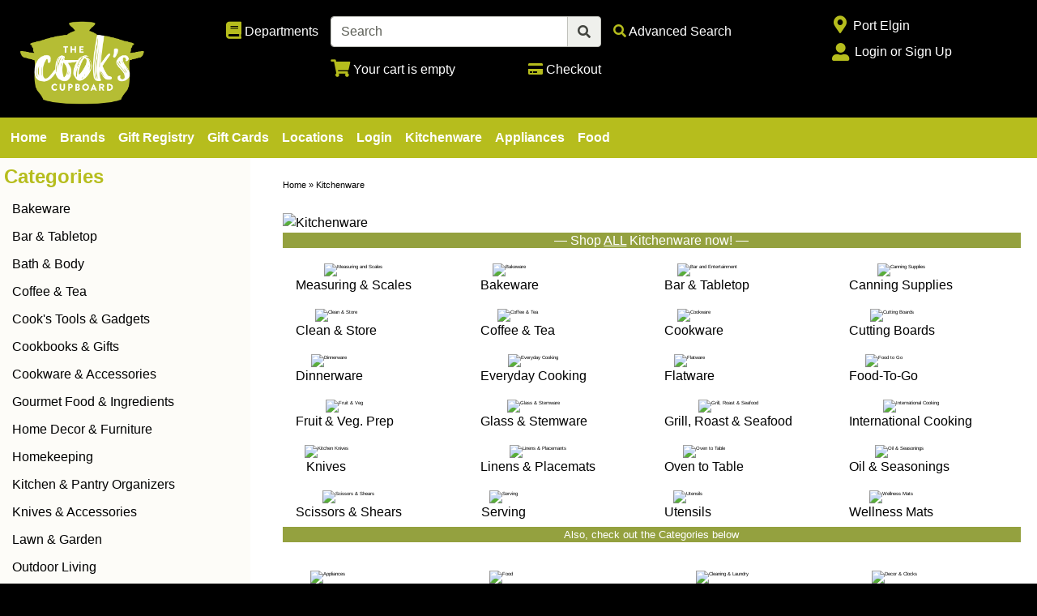

--- FILE ---
content_type: text/html; charset=iso-8859-1
request_url: https://www.cookscupboard.ca/pages/kitchenware.html
body_size: 45483
content:
<!DOCTYPE html>
<html lang="en">

<head>
    <meta http-equiv="X-UA-Compatible" content="IE=edge">
    <meta name="viewport" content="width=device-width, initial-scale=1, shrink-to-fit=no">
    <title>Cookware &amp; Kitchenware</title>
    <link id="app_styles" href="/inet/styles/_blueberry/bootstrap1695738455.min.css" rel="stylesheet"/>
    <link id="theme_styles" href="/inet/styles/_blueberry/_blueberry1695738455.min.css" rel="stylesheet"/>
    <link rel="stylesheet" href="https://use.fontawesome.com/releases/v5.1.0/css/all.css" integrity="sha384-lKuwvrZot6UHsBSfcMvOkWwlCMgc0TaWr+30HWe3a4ltaBwTZhyTEggF5tJv8tbt" crossorigin="anonymous"><script src="/inet/util/jquery-3.6.0.min.js"></script><!-- Included javascript functions -->
<script type="text/javascript">
<!--

window.name="sagro";
var sagro_base_url = "/inet";
var bootstrap_enabled = "1";
var registry_common_site_mode = "";
var inet_mobile = "";
var inet_mobile_device = "";
var user_logged_in = "";
var disable_ui = "";
//-->
</script><link rel="canonical" href="https://www.cookscupboard.ca/pages/kitchenware.html"><title>The Cook's Cupboard - Discover Your Inner Chef</title>

<!-- Provide list of keywords -->
<meta name = "keywords" content = "Kitchenware, Ingredients, Gourmet, Ontario, Canada, Appliances, Knives, Food, Cookware, Gadgets, Linens, Bakeware, Dinnerware, Flatware, Boutiques, Butcher Blocks, Pepper Mills, Chef tools, cooking supplies">

<!-- Provide description of the page -->
<meta name = "description" content = "Your local, Canadian source for Kitchenware, Gourmet Food, Unique Ingredients and so much more">

<style>
	h9 {font-size: 1.2vmax;}
</style>
<!-- Google tag (gtag.js) -->
<script async src="https://www.googletagmanager.com/gtag/js?id=G-GNBN6MCWBG"></script>
<script>
  window.dataLayer = window.dataLayer || [];
  function gtag(){dataLayer.push(arguments);}
  gtag('js', new Date());

  gtag('config', 'G-GNBN6MCWBG');
</script>

<link rel="icon" type="image/x-icon" href="https://www.mediafire.com/file/owij2ff8eek2rwe/FaviconPNG.png/file">


<!-- Meta Pixel Code -->
<script>
!function(f,b,e,v,n,t,s)
{if(f.fbq)return;n=f.fbq=function(){n.callMethod?
n.callMethod.apply(n,arguments):n.queue.push(arguments)};
if(!f._fbq)f._fbq=n;n.push=n;n.loaded=!0;n.version='2.0';
n.queue=[];t=b.createElement(e);t.async=!0;
t.src=v;s=b.getElementsByTagName(e)[0];
s.parentNode.insertBefore(t,s)}(window, document,'script',
'https://connect.facebook.net/en_US/fbevents.js');
fbq('init', '279763138467990');
fbq('track', 'PageView');
</script>
<noscript><img height="1" width="1" style="display:none"
src="https://www.facebook.com/tr?id=279763138467990&ev=PageView&noscript=1"
/></noscript>
<!-- End Meta Pixel Code -->

<!-- Mailchimp Pop Up -->
<script id="mcjs">!function(c,h,i,m,p){m=c.createElement(h),p=c.getElementsByTagName(h)[0],m.async=1,m.src=i,p.parentNode.insertBefore(m,p)}(document,"script","https://chimpstatic.com/mcjs-connected/js/users/3708dd125590a96e4aa2bea60/e9f56f34ce3fec8e826a23869.js");</script>
<!-- End Mailchimp Pop Up -->

<!-- Google tag (gtag.js) -->

<script async src=https://www.googletagmanager.com/gtag/js?id=AW-938415981>

</script>

<script>

  window.dataLayer = window.dataLayer || [];

  function gtag(){dataLayer.push(arguments);}

  gtag('js', new Date());

 

  gtag('config', 'AW-938415981');

</script><!-- Global site tag (gtag.js) - Google Analytics -->
<script async src="https://www.googletagmanager.com/gtag/js?id=350913502"></script>
<script>
  window.dataLayer = window.dataLayer || [];
  function gtag(){dataLayer.push(arguments);}
  gtag('js', new Date());
  gtag('config', '350913502');
  
  
</script>
    <script id="theme_scripts" src="/inet/styles/_blueberry/js/_blueberry1687208120162.min.js"></script>
    
</head>

<body >
<div class="style_blueberry_container">
    <div class="style_blueberry_header d-print-none">
        <a href="javascript:void(0)" class="style_blueberry_session_flyout_close" onclick="closeFlyout()" style="display:none;"><i class="fas fa-times fa-lg" title="Close" aria-hidden="true"></i><span class="sr-only">Close Site Menu</span></a>
        <a href="javascript:void(0)" class="style_blueberry_hamburger_flyout_close d-md-none" onclick="closeFlyout();" style="display:none;"><i class="fas fa-times fa-lg" title="Close" aria-hidden="true"></i><span class="sr-only">Close Navigation</span></a>
        <div class="row mr-0 style_blueberry_header_row">
            <div class="col-6 col-md-2 style_blueberry_align_center">
                <a class="style_blueberry_customer_logo" href="/"><img class="img-fluid" src="/inet/styles/_blueberry/images/customer_logo.png" alt="The Cook's Cupboard"></a>
            </div>
            <div class="col-6 col-md-10 style_blueberry_mobile_header_icons">
                <div class="row style_blueberry_mobile_float_right">
                    <div class="col-md-11 col-lg-9 col-6 col">
                        <div class="form-group row d-none d-md-flex" >
                            <div class="col-md-3 col-lg-3 style_blueberry_align_center pl-md-0">
                                <a href="/inet/storefront/store.php" class="float-md-right" aria-label="Shop Departments" title="Shop Departments">
                                    <i class="fas fa-book fa-lg style_blueberry_header_icon" data-toggle="tooltip" aria-hidden="true"></i>
                                    <span class="d-none d-md-inline">Departments</span>
                                </a>
                            </div>
                            <div class="col-md-5 col-lg-5 style_blueberry_search_form px-0">
                                <form name="search" method="GET" action="/inet/storefront/store.php" class="header_menu_search_form" role="search"><input type="hidden" name="mode" value="searchstore"><div class="input-group">
								  <input name="search[searchfor]" type="text" class="form-control" placeholder="Search">
								  <div class="input-group-append">
									<button class="btn input-group-text" type="submit"><span class="inet_icon fas fa-search"></span></button>
								  </div>
							</div></form>
                            </div>
                            <div class="col-md-4 col-lg-4 style_blueberry_align_center">
                                <a href="/inet/storefront/store.php?mode=advancedsearch" aria-label="Advanced Search" title="Advanced Search">
                                    <i class="inet_icon fas fa-search style_blueberry_header_icon" aria-hidden="true"></i>
                                    <span class="d-none d-md-inline">Advanced Search</span> </a>
                            </div>
                        </div>
                        <div class="row style_blueberry_cart_status">
                            <div class="col-md-3 col-lg-3 d-none d-md-inline"></div>
                            <div class="col-6 col-lg-3 px-0 style_blueberry_cart_width">
                                <div class="style_blueberry_align_center icon-align-center"  >
                                    <a href="/inet/storefront/store.php?mode=viewcart"
                                       data-toggle="tooltip" title="View Shopping Cart" aria-label="View Shopping Cart">
                                        <i class="fas fa-shopping-cart fa-lg style_blueberry_header_icon" aria-hidden="true">
                                            <span id="inet_cart_count" class="badge cart_item_count badge-pill badge-info"></span>
                                        </i>
                                        <span class="d-none d-md-inline"><span id="inet_cart_message">Your cart is empty</span></span>
                                    </a>
                                </div>
                            </div>
                            <div class="col-md-2 col-lg-2 d-none d-md-inline px-0">
                                <div class="style_blueberry_align_center float-md-right"  >
                                    <a href="/inet/storefront/store.php?mode=checkout" aria-label="Checkout" title="Checkout">
                                        <i class="fas fa-credit-card style_blueberry_header_icon" aria-hidden="true"></i>
                                        <span class="d-none d-md-inline">Checkout</span></a>
                                </div>
                            </div>
                        </div>
                    </div>
                    <div class="col-md-1 col-lg-3 col-6">
                            <div class="row d-none d-lg-flex pb-lg-2">
                                <div class="col-1 style_blueberry_align_center">
                                    <a href="javascript:void(0);"><i class="style_blueberry_header_icon blueberry_header_store_icon fas fa-map-marker-alt fa-lg fa-fw" aria-hidden="true" title="Site Menu"></i><span class="sr-only">Open Site Menu</span></a>
                                </div>
                                <div class="col pr-0 text-truncate">
                                    <span class="sr-only">Current Store</span>
                                    Port Elgin
                                </div>
                            </div>
                            <div class="row style_blueberry_user_info">
                                <div class="col col-md-6 d-lg-none px-0">
                                    <a href="javascript:void(0);" class="style_blueberry_language_selection_mobile font-weight-bold" style="display:none;">en</a>
                                </div>
                                <div class="col-6 col-lg-1 style_blueberry_align_center-md pl-4 pl-md-3 pr-md-0 pr-lg-3">
                                    <a href="javascript:void(0);"><i class="fas fa-user-alt fa-lg fa-fw style_blueberry_header_icon blueberry_header_account_icon float-right float-lg-left" aria-hidden="true" title="Site Menu"></i><span class="sr-only">Site Menu</span></a>
                                </div>
                                <div class="col d-none d-lg-inline pr-0 text-truncate">
                                    <div class="bootstrap_shipto_name"></div>
                                    <a class="bootstrap_user_info"></a>
                                    <div >
                                        <a href="/inet/start.php">Login or Sign Up</a><br/>
                                    </div>
                                </div>
                            </div>
                            <div class="row  pt-lg-2" style="display:none;">
                                <div class="col-1 d-none d-lg-inline">
                                    <i class="fas fa-globe-americas fa-lg fa-fw style_blueberry_header_icon" aria-hidden="true" title="Language"></i>
                                </div>
                                <div class="col d-none d-lg-inline">
                                    <span class="sr-only">Select Language</span>
                                    
                                </div>
                            </div>
                    </div>
                </div>
            </div>
        </div>
    </div>
    <div id="top_menu_custom_links d-none d-md-block d-print-none">
        <nav class="navbar navbar-light navbar-expand-md style_blueberry_top_menu d-none d-md-block d-print-none" id="style_blueberry_top_menu">
            <div class="style_blueberry_menu menu" id="custom_links">

    <div id="backto_main_menu_custom_links" class="style_blueberry_offcanvas_backto_main_menu" onclick="backto_main_menu('custom_links')" style="display: none;">
        <i class="fas fa-caret-left" aria-hidden="true"></i> Back to Main Menu
    </div>
    
        <div class="style_blueberry_title_bar" onclick="toggle_menu_content('custom_links')" id="title_bar_custom_links"> <!--visible only for side menu - hide for top menu nav and footer menu -->
            <span class="style_blueberry_menu_title">Menu</span>
            <div class="float-right style_blueberry_triangle_icon style_blueberry_triagle_right d-md-none" id="triangle_icon_custom_links">
                <i class="fas fa-caret-right" id="custom_links_caret" aria-hidden="true"></i>
            </div>
        </div>

        <div class="style_blueberry_content" id="custom_links_style_blueberry_content">

            <ul class="navbar-nav style_blueberry_nav_custom_links" id="nav_custom_links">
                <li class="nav-item  first "><a class="nav-link" href="/pages/en.html" > Home </a></li><li class="nav-item "><a class="nav-link" href="/brands" > Brands </a></li><li class="nav-item "><a class="nav-link" href="/pages/registries.html" > Gift Registry </a></li><li class="nav-item "><a class="nav-link" href="/pages/giftcards.html" > Gift Cards </a></li><li class="nav-item "><a class="nav-link" href="https://www.cookscupboard.ca/pages/locations.html" > Locations </a></li><li class="nav-item "><a class="nav-link" href="/inet/start.php" > Login </a></li><li class="nav-item "><a class="nav-link" href="https://www.cookscupboard.ca/departments/cook-s-tools--amp--gadgets-%7C19.html" > Kitchenware </a></li><li class="nav-item "><a class="nav-link" href="https://www.cookscupboard.ca/departments/small-appliances-%7C25.html" > Appliances </a></li><li class="nav-item "><a class="nav-link" href="https://www.cookscupboard.ca/departments/gourmet-food--amp--ingredients-%7C58.html" > Food </a></li>
            </ul>
            <div class="nav-data" id="nav_data_custom_links"></div>

        </div>

</div>
        </nav>
    </div>
    <div class="row d-md-none style_blueberry_mobile_top_menu d-print-none">
        <div class="col-auto style_blueberry_hamburger">
            <div id="style_blueberry_hamburger" class="style_blueberry_hamburger navbar navbar-light">
                <a href="javascript:void(0);" onclick="toggle_off_canvas_content('off_canvas_hamburger_flyout','style_blueberry_off_canvas_display')" class="style_blueberry_hamburger_icon"><i class="fas fa-bars fa-lg" aria-hidden="true" title="Site Navigation"></i><span class="sr-only">Site Navigation</span></a>
            </div>
        </div>
        <div class="col-8 mr-auto">
            <form name="search" method="GET" action="/inet/storefront/store.php" class="header_menu_search_form" role="search"><input type="hidden" name="mode" value="searchstore"><div class="input-group">
								  <input name="search[searchfor]" type="text" class="form-control" placeholder="Search">
								  <div class="input-group-append">
									<button class="btn input-group-text" type="submit"><span class="inet_icon fas fa-search"></span></button>
								  </div>
							</div></form>
        </div>
    </div>
    <div class="style_blueberry_body">
        <div class="row mr-0">
            <div class="col-12 col-md-4 col-lg-3 style_blueberry_side_menu off_canvas_flyout_content d-print-none" id="off_canvas_hamburger_flyout">
                <div class="style_blueberry_offcanvas_main_menu">
                    <div id="style_blueberry_off_canvas_links">
                        <nav class="navbar navbar-light navbar-expand-md" id="">
                            <ul class="navbar-nav">
                                <li class="nav-item">
                                    <a href="/inet/storefront/store.php" class="nav-link">Shop Departments</a>
                                </li>
                                <li class="nav-item">
                                    <a href="/inet/storefront/store.php?mode=advancedsearch" class="nav-link">Advanced Search</a>
                                </li>
                            </ul>
                        </nav>
                        <nav class="navbar navbar-light navbar-expand-md" id="style_blueberry_offcanvas_custom_links">
                        </nav>
                    </div>
                    <div class="style_blueberry_side_nav">  
                        <span class="blueberry_refine_search_menuboxes d-none d-md-block"></span><div class="style_blueberry_menu menu" id="category_menubox">

    <div id="backto_main_menu_category_menubox" class="style_blueberry_offcanvas_backto_main_menu" onclick="backto_main_menu('category_menubox')" style="display: none;">
        <i class="fas fa-caret-left" aria-hidden="true"></i> Back to Main Menu
    </div>
    
        <div class="style_blueberry_title_bar" onclick="toggle_menu_content('category_menubox')" id="title_bar_category_menubox"> <!--visible only for side menu - hide for top menu nav and footer menu -->
            <span class="style_blueberry_menu_title">Categories</span>
            <div class="float-right style_blueberry_triangle_icon style_blueberry_triagle_right d-md-none" id="triangle_icon_category_menubox">
                <i class="fas fa-caret-right" id="category_menubox_caret" aria-hidden="true"></i>
            </div>
        </div>

        <div class="style_blueberry_content" id="category_menubox_style_blueberry_content">

            <ul class="navbar-nav style_blueberry_nav_category_menubox" id="nav_category_menubox">
                <li class="nav-item  first "><a class="nav-link" href="/departments/bakeware-|20.html" > Bakeware </a></li><li class="nav-item "><a class="nav-link" href="/departments/bar--amp--tabletop-|21.html" > Bar &amp; Tabletop </a></li><li class="nav-item "><a class="nav-link" href="/departments/bath--amp--body-|28.html" > Bath &amp; Body </a></li><li class="nav-item "><a class="nav-link" href="/departments/coffee--amp--tea-|22.html" > Coffee &amp; Tea </a></li><li class="nav-item "><a class="nav-link" href="/departments/cook-s-tools--amp--gadgets-|19.html" > Cook's Tools &amp; Gadgets </a></li><li class="nav-item "><a class="nav-link" href="/departments/cookbooks--amp--gifts-|26.html" > Cookbooks &amp; Gifts </a></li><li class="nav-item "><a class="nav-link" href="/departments/cookware--amp--accessories-|16.html" > Cookware &amp; Accessories </a></li><li class="nav-item "><a class="nav-link" href="/departments/gourmet-food--amp--ingredients-|58.html" > Gourmet Food &amp; Ingredients </a></li><li class="nav-item "><a class="nav-link" href="/departments/home-decor--amp--furniture-|27.html" > Home Decor &amp; Furniture </a></li><li class="nav-item "><a class="nav-link" href="/departments/homekeeping-|23.html" > Homekeeping </a></li><li class="nav-item "><a class="nav-link" href="/departments/kitchen--amp--pantry-organizers-|24.html" > Kitchen &amp; Pantry Organizers </a></li><li class="nav-item "><a class="nav-link" href="/departments/knives--amp--accessories-|17.html" > Knives &amp; Accessories </a></li><li class="nav-item "><a class="nav-link" href="/departments/lawn--amp--garden-|13.html" > Lawn &amp; Garden </a></li><li class="nav-item "><a class="nav-link" href="/departments/outdoor-living-|30.html" > Outdoor Living </a></li><li class="nav-item "><a class="nav-link" href="/departments/small-appliances-|25.html" > Small Appliances </a></li><li class="nav-item "><a class="nav-link" href="/departments/survival-food-|62.html" > Survival Food </a></li>
            </ul>
            <div class="nav-data" id="nav_data_category_menubox"></div>

        </div>

</div> 
                    </div>
                </div>
                <div class="style_blueberry_offcanvas_sub_menu"></div>
            </div>
            <div class="col-12 col-md-8 col-lg-9 style_blueberry_wrapper">
                <div class="breadcrumbs"></div>
                <!-- KITCHENWARE iNet5.0 Page -->
<!-- ======================== -->


	<style>.img-hover-zoom {
			  overflow: hidden; 
			}
			
		.img-hover-zoom img {
			  transition: transform .5s;
			}

		.img-hover-zoom:hover img {
			  transform: scale(1.07);
			}
	</style>



<!-- BREADCRUMB Trail -->
	<div style="text-align:lext;"><span style="font-size:10.5px;">
			<a href="/">Home</a> &raquo; Kitchenware	
		</span>
	</div><br /><!-- END of BREADCRUMB Trail -->

	<!-- HEADER Section -->
	<a href="/departments/cook--amp--kitchenware-%7C24.html"><img width="100%" height="auto" alt="Kitchenware" src="https://www.mediafire.com/file/n3orxyuyjiqkaoq/KITCH_Banner.jpg/file" /></a>
	<!-- END of HEADER Section -->

<!-- MAIN Body -->
		<!-- HEADER Section 
			<a href="/departments/cook--amp--kitchenware-%7C24.html"> <img width="340" height="170" style="float:left;border:0px solid #000;margin-right:10px" alt="Professional Gourmet Kitchenware" src="https://www.mediafire.com/convkey/ee64/3dvh850vhh0ng6q4g.jpg"></a>
	
		<h1>Professional Gourmet Kitchenware </h1>
		
		<hr> 
		<span style="FONT-SIZE:11.5px;LINE-HEIGHT:18px;font-family:verdana, geneva, sans-serif">
			<strong>Fulfords: <a style="color:#000000" href="/departments/cook--amp--kitchenware-%7C24.html">Kitchenware</a> - <a style="color:#000000" href="/pages/bathware.html">Bathware</a> - Hardware</strong> has one of the most complete selections of quality Kitchenware in Ontario.<br>
			<br>
			Whether you are a professional chef, an aspiring cook, or a bride to be ... you will find the widest selection at Fulford's. We carry the world's best lines of gourmet kitchen knives, cookware, small appliances, and kitchen gadgets.<br>
			<br>
		</span>
		-->
	<!-- END of HEADER Section -->
	

	<!-- Seperator Bar with Links -->
		<span style="font-size:11.5px;line-height:18px;font-family:verdana, geneva, sans-serif;">
			<div style="text-align:center;color:#94a13f;font-family:helvetica,sans-serif;font-size:small;background-color:#94a13f;"><h6><a style="color:#ffffff;" href="/departments/cook--amp--kitchenware-%7C24.html"> &mdash; Shop <span style="text-decoration:underline;">ALL</span> Kitchenware now! &mdash; </a>
				</h6></div></span>
	<!-- END of Seperator Bar with Links -->
		
	<!-- <div class="clear"></div>	-->

	<div style="text-align:center;font-size:6px;color:blue;"><div class="container" id="coverpage"><div class="row"><div class="col-xs-12 col-sm-6 col-md-6 col-lg-4 col-xl-3"><table style="margin-right:10px;"><tbody><tr><td><a href="/departments/accurate-cooking-aids-%7C20%7C4FJ.html">
						<span class="img-hover-zoom">	
							<img width="100%" style="vertical-align:middle;margin:10px 11px 1px 11px;" alt="Measuring and Scales" src="https://www.mediafire.com/file/oex5x5z2go2t8dw/accurate-cooking-aids.jpg/file" /><h6>Measuring &amp; Scales</h6></span>
						</a>
					</td></tr></tbody></table></div><div class="col-xs-12 col-sm-6 col-md-6 col-lg-4 col-xl-3"><table style="margin-right:10px;"><tbody><tr><td><a href="/departments/bakeware-%7C20.html">
						<span class="img-hover-zoom">	
							<img width="100%" style="vertical-align:middle;margin:10px 11px 1px 11px;" alt="Bakeware" src="https://www.mediafire.com/file/1qs9luajs042u9d/Bakeware.jpg/file" /><h6>Bakeware</h6></span>
						</a>
					</td></tr></tbody></table></div><div class="col-xs-12 col-sm-6 col-md-6 col-lg-4 col-xl-3"><table style="margin-right:10px;"><tbody><tr><td><a href="/departments/bar--amp--tabletop-%7C21.html">
						<span class="img-hover-zoom">	
							<img width="100%" style="vertical-align:middle;margin:10px 11px 1px 11px;" alt="Bar and Entertainment" src="https://www.mediafire.com/file/6otexchuq29jc2b/Bar-%2526-Ent.jpg/file" /><h6>Bar &amp; Tabletop</h6></span>
						</a>
					</td></tr></tbody></table></div><div class="col-xs-12 col-sm-6 col-md-6 col-lg-4 col-xl-3"><table style="margin-right:10px;"><tbody><tr><td><a href="/departments/canning-supplies-%7C19%7C6AO.html">
						<span class="img-hover-zoom">
							<img width="100%" style="vertical-align:middle;margin:10px 11px 1px 11px;" alt="Canning Supplies" src="https://www.mediafire.com/file/m3fxsxz4kbjphpf/Cannning.jpg/file" /><h6>Canning Supplies</h6></span>
						</a>
					</td></tr></tbody></table></div><div class="col-xs-12 col-sm-6 col-md-6 col-lg-4 col-xl-3"><table style="margin-right:10px;"><tbody><tr><td><a href="/departments/clean--amp--store-%7C24%7C6DI.html">
						<span class="img-hover-zoom">
							<img width="100%" style="vertical-align:middle;margin:10px 11px 1px 11px;" alt="Clean & Store" src="https://www.mediafire.com/file/1busmop4dx74rva/Clean-%2526-Store.jpg/file" /><h6>Clean &amp; Store</h6></span>
						</a>
					</td></tr></tbody></table></div><div class="col-xs-12 col-sm-6 col-md-6 col-lg-4 col-xl-3"><table style="margin-right:10px;"><tbody><tr><td><a href="/departments/coffee--amp--tea-%7C22.html">
						<span class="img-hover-zoom">
							<img width="100%" style="vertical-align:middle;margin:10px 11px 1px 11px;" alt="Coffee & Tea" src="https://www.mediafire.com/file/z9xg3xkxxytfnbx/Coffee-%2526-Tea.jpg/file" /><h6>Coffee &amp; Tea</h6></span>
						</a>
					</td></tr></tbody></table></div><div class="col-xs-12 col-sm-6 col-md-6 col-lg-4 col-xl-3"><table style="margin-right:10px;"><tbody><tr><td><a href="/pages/cookware.html">
						<span class="img-hover-zoom">
							<img width="100%" style="vertical-align:middle;margin:10px 11px 1px 11px;" alt="Cookware" src="https://www.mediafire.com/file/14qzv0gy2sma1uk/Cookware.jpg/file" /><h6>Cookware</h6></span>
						</a>
					</td></tr></tbody></table></div><div class="col-xs-12 col-sm-6 col-md-6 col-lg-4 col-xl-3"><table style="margin-right:10px;"><tbody><tr><td><a href="/departments/cutting-boards-%7C17%7C6AV.html">
						<span class="img-hover-zoom">
							<img width="100%" style="vertical-align:middle;margin:10px 11px 1px 11px;" alt="Cutting Boards" src="https://www.mediafire.com/file/5lsbbl7tdpuzohv/cutting-boards.jpg/file" /><h6>Cutting Boards</h6></span>
						</a>
					</td></tr></tbody></table></div><div class="col-xs-12 col-sm-6 col-md-6 col-lg-4 col-xl-3"><table style="margin-right:10px;"><tbody><tr><td><a href="/departments/dinnerware--dishes--%7C21%7C6CF.html">
						<span class="img-hover-zoom">
							<img width="100%" style="vertical-align:middle;margin:10px 11px 1px 11px;" alt="Dinnerware" src="https://www.mediafire.com/file/53m0z6s4gphbb10/Dinnerware.jpg/file" /><h6>Dinnerware</h6></span>
						</a>
					</td></tr></tbody></table></div><div class="col-xs-12 col-sm-6 col-md-6 col-lg-4 col-xl-3"><table style="margin-right:10px;"><tbody><tr><td><a href="/departments/everyday-cooking-%7C19%7C6BE.html">
						<span class="img-hover-zoom">
							<img width="100%" style="vertical-align:middle;margin:10px 11px 1px 11px;" alt="Everyday Cooking" src="https://www.mediafire.com/file/sqzsua4ugeo2a65/Everyday-cooking.jpg/file" /><h6>Everyday Cooking</h6></span>
						</a>
					</td></tr></tbody></table></div><div class="col-xs-12 col-sm-6 col-md-6 col-lg-4 col-xl-3"><table style="margin-right:10px;"><tbody><tr><td><a href="/departments/flatware--cutlery--%7C21%7C6CH.html">
						<span class="img-hover-zoom">	
							<img width="100%" style="vertical-align:middle;margin:10px 11px 1px 11px;" alt="Flatware" src="https://www.mediafire.com/file/9ygcro5lukwp7kn/Flatware.jpg/file" /><h6>Flatware</h6></span>
						</a>
					</td></tr></tbody></table></div><div class="col-xs-12 col-sm-6 col-md-6 col-lg-4 col-xl-3"><table style="margin-right:10px;"><tbody><tr><td><a href="/departments/food-storage-%7C24%7C6BU.html">
						<span class="img-hover-zoom">	
							<img width="100%" style="vertical-align:middle;margin:10px 11px 1px 11px;" alt="Food to Go" src="https://www.mediafire.com/file/3t6tceswck7wn9n/Food-to-Go.jpg/file" /><h6>Food-To-Go</h6></span>
						</a>
					</td></tr></tbody></table></div><div class="col-xs-12 col-sm-6 col-md-6 col-lg-4 col-xl-3"><table style="margin-right:10px;"><tbody><tr><td><a href="/departments/cook-s-tools--amp--gadgets-%7C19.html">
						<span class="img-hover-zoom">
							<img width="100%" style="vertical-align:middle;margin:10px 11px 1px 11px;" alt="Fruit & Veg" src="https://www.mediafire.com/file/5zuih468ct5cn02/Fruit-%2526-Veg-Prep.jpg/file" /><h6>Fruit &amp; Veg. Prep</h6></span>
						</a>
					</td></tr></tbody></table></div><div class="col-xs-12 col-sm-6 col-md-6 col-lg-4 col-xl-3"><table style="margin-right:10px;"><tbody><tr><td><a href="/departments/glass--amp--stemware-%7C21%7C6CM.html">
						<span class="img-hover-zoom">
							<img width="100%" style="vertical-align:middle;margin:10px 11px 1px 11px;" alt="Glass & Stemware" src="https://www.mediafire.com/file/pb0iy9ia4xesepn/Glass-%2526-Stemware.jpg/file" /><h6>Glass &amp; Stemware</h6></span>
						</a>
					</td></tr></tbody></table></div><div class="col-xs-12 col-sm-6 col-md-6 col-lg-4 col-xl-3"><table style="margin-right:10px;"><tbody><tr><td><a href="/departments/outdoor-living-%7C30.html">
						<span class="img-hover-zoom">
							<img width="100%" style="vertical-align:middle;margin:10px 11px 1px 11px;" alt="Grill, Roast & Seafood" src="https://www.mediafire.com/file/baxm2inb14drbek/Grill-Roast-Seafood.jpg/file" /><h6>Grill, Roast &amp; Seafood</h6></span>
						</a>
					</td></tr></tbody></table></div><div class="col-xs-12 col-sm-6 col-md-6 col-lg-4 col-xl-3"><table style="margin-right:10px;"><tbody><tr><td><a href="/departments/international-cooking-%7C19%7C6BK.html">
						<span class="img-hover-zoom">
							<img width="100%" style="vertical-align:middle;margin:10px 11px 1px 11px;" alt="International Cooking" src="https://www.mediafire.com/file/zzrfx19xhucezxj/Intnl-Cook.jpg/file" /><h6>International Cooking</h6></span>
						</a>
					</td></tr></tbody></table></div><div class="col-xs-12 col-sm-6 col-md-6 col-lg-4 col-xl-3"><table style="margin-right:10px;"><tbody><tr><td><a href="/pages/knives.html">
						<span class="img-hover-zoom">
							<img width="100%" style="vertical-align:middle;margin:10px 11px 1px 11px;" alt="Kitchen Knives" src="https://www.mediafire.com/file/o8c1uwnw7fmhigi/Knives.jpg/file" /><h6>Knives</h6></span>
						</a>
					</td></tr></tbody></table></div><div class="col-xs-12 col-sm-6 col-md-6 col-lg-4 col-xl-3"><table style="margin-right:10px;"><tbody><tr><td><a href="/departments/linens--amp--mats-%7C23.html">
						<span class="img-hover-zoom">
							<img width="100%" style="vertical-align:middle;margin:10px 11px 1px 11px;" alt="Linens & Placemants" src="https://www.mediafire.com/file/ybvz0dg5yet7dif/Linens.jpg/file" /><h6>Linens &amp; Placemats</h6></span>
						</a>
					</td></tr></tbody></table></div><div class="col-xs-12 col-sm-6 col-md-6 col-lg-4 col-xl-3"><table style="margin-right:10px;"><tbody><tr><td><a href="/departments/oven-to-table-%7C16%7C6BY.html">
						<span class="img-hover-zoom">	
							<img width="100%" style="vertical-align:middle;margin:10px 11px 1px 11px;" alt="Oven to Table" src="https://www.mediafire.com/file/ce5hvpbrm1e9dnk/Oven-To-Table.jpg/file" /><h6>Oven to Table</h6></span>
						</a>
					</td></tr></tbody></table></div><div class="col-xs-12 col-sm-6 col-md-6 col-lg-4 col-xl-3"><table style="margin-right:10px;"><tbody><tr><td><a href="/departments/s-amp-p-oil-seasoning-%7C21%7C6AP.html">
						<span class="img-hover-zoom">
							<img width="100%" style="vertical-align:middle;margin:10px 11px 1px 11px;" alt="Oil & Seasonings" src="https://www.mediafire.com/file/ic1c7txtiht90pr/Oil-%2526-seasoning.jpg/file" /><h6>Oil &amp; Seasonings</h6></span>
						</a>
					</td></tr></tbody></table></div><div class="col-xs-12 col-sm-6 col-md-6 col-lg-4 col-xl-3"><table style="margin-right:10px;"><tbody><tr><td><a href="/departments/scissors--amp--shears-%7C17%7C6AX.html">
						<span class="img-hover-zoom">	
							<img width="100%" style="vertical-align:middle;margin:10px 11px 1px 11px;" alt="Scissors & Shears" src="https://www.mediafire.com/file/hrspe7u51sd1t56/Scissors-%2526-shear.jpg/file" /><h6>Scissors &amp; Shears</h6></span>
						</a>
					</td></tr></tbody></table></div><div class="col-xs-12 col-sm-6 col-md-6 col-lg-4 col-xl-3"><table style="margin-right:10px;"><tbody><tr><td><a href="/departments/serving-%7C21%7C6CN.html">
						<span class="img-hover-zoom">	
							<img width="100%" style="vertical-align:middle;margin:10px 11px 1px 11px;" alt="Serving" src="https://www.mediafire.com/file/m0tt37gulssequv/Serving.jpg/file" /><h6>Serving</h6></span>
						</a>
					</td></tr></tbody></table></div><div class="col-xs-12 col-sm-6 col-md-6 col-lg-4 col-xl-3"><table style="margin-right:10px;"><tbody><tr><td><a href="/departments/functional-tools-%7C19%7C6BC.html">
						<span class="img-hover-zoom">
							<img width="100%" style="vertical-align:middle;margin:10px 11px 1px 11px;" alt="Utensils" src="https://www.mediafire.com/file/ax1b4otib9902cy/Utensils.jpg/file" /><h6>Utensils</h6></span>
						</a>
					</td></tr></tbody></table></div><div class="col-xs-12 col-sm-6 col-md-6 col-lg-4 col-xl-3"><table style="margin-right:10px;"><tbody><tr><td><a href="/pages/wellnessmats.html">
						<span class="img-hover-zoom">
							<img width="100%" style="vertical-align:middle;margin:10px 11px 1px 11px;" alt="Wellness Mats" src="https://www.mediafire.com/file/b2s5t9bpizya4c4/Wellness-Mat.jpg/file" /><h6>Wellness Mats</h6></span>
						</a>
					</td></tr></tbody></table></div></div></div></div><!-- Separater Bar -->
		<div style="text-align:center;color:#ffffff;font-family:helvetica,sans-serif;font-size:small;background-color:#94a13f;">Also, check out the Categories below
		</div><br /><!-- END of Seperator Bar -->
	
		
		

	<!-- OTHER Related Classes -->

		<div style="text-align:center;font-size:6px;color:blue;"><div class="container" id="coverpage"><div class="row"><div class="col-xs-12 col-sm-6 col-md-6 col-lg-4 col-xl-3"><table style="margin-right:10px;"><tbody><tr><td><a href="/pages/appliances.html">
						<span class="img-hover-zoom">
							<img width="100%" style="vertical-align:middle;margin:10px 11px 1px 11px;" alt="Appliances" src="https://www.mediafire.com/file/ibdcsz7vbcnsx7y/Appliances.jpg/file" /><h6>Appliances</h6></span>
						</a>
					</td></tr></tbody></table></div><div class="col-xs-12 col-sm-6 col-md-6 col-lg-4 col-xl-3"><table style="margin-right:10px;"><tbody><tr><td><a href="/pages/food.html">
						<span class="img-hover-zoom">
							<img width="100%" style="vertical-align:middle;margin:10px 11px 1px 11px;" alt="Food" src="https://www.mediafire.com/file/vsamutmtlycpnmb/Food.jpg/file" /><h6>Food</h6></span>
						</a>
					</td></tr></tbody></table></div><div class="col-xs-12 col-sm-6 col-md-6 col-lg-4 col-xl-3"><table style="margin-right:10px;"><tbody><tr><td><a href="/departments/cleaning--amp--laundry-%7C29.html">
						<span class="img-hover-zoom">
							<img width="100%" style="vertical-align:middle;margin:10px 11px 1px 11px;" alt="Cleaning & Laundry" src="https://www.mediafire.com/file/yjaqrg6hs56a96f/Cleaning.jpg/file" /><h6>Cleaning &amp; Laundry</h6></span>
						</a>
					</td></tr></tbody></table></div><div class="col-xs-12 col-sm-6 col-md-6 col-lg-4 col-xl-3"><table style="margin-right:10px;"><tbody><tr><td><a href="/departments/decor--amp--clocks-%7C27.html">
						<span class="img-hover-zoom">
							<img width="100%" style="vertical-align:middle;margin:10px 11px 1px 11px;" alt="Decor & Clocks" src="https://www.mediafire.com/file/h0dkye159zzpjl6/Decor-%2526-clocks.jpg/file" /><h6>Decor &amp; Clocks</h6></span>
						</a>
					</td></tr></tbody></table></div><div class="col-xs-12 col-sm-6 col-md-6 col-lg-4 col-xl-3"><table style="margin-right:10px;"><tbody><tr><td><a href="/departments/bath-boutiques-%7C28.html">
						<span class="img-hover-zoom">
							<img width="100%" style="vertical-align:middle;margin:10px 11px 1px 11px;" alt="Bath Boutiques" src="https://www.mediafire.com/file/ihkwvjujzmfq7fx/BOUTIQUE.jpg/file" /><h6>Bath Boutiques</h6></span>
						</a>
					</td></tr></tbody></table></div><div class="col-xs-12 col-sm-6 col-md-6 col-lg-4 col-xl-3"><table style="margin-right:10px;"><tbody><tr><td><a href="/inet/registry/index.php">
						<span class="img-hover-zoom">
							<img width="100%" style="vertical-align:middle;margin:10px 11px 1px 11px;" alt="Registries" src="https://www.mediafire.com/file/syle2xezy7jyege/Gift-Registry.jpg/file" /><h6>Gift Registries</h6></span>
						</a>
					</td></tr></tbody></table></div></div></div></div>
                <div class="clearfix"></div>
            </div>
        </div>
    </div>
    <div class="style_blueberry_footer d-print-none">
        <div class="row mr-0">
            <div class="col-12 col-md-8 col-lg-4 col-xl-4 style_blueberry_footer_custom_links pb-3">
                <div class="style_blueberry_menu menu" id="footer_links">

    <div id="backto_main_menu_footer_links" class="style_blueberry_offcanvas_backto_main_menu" onclick="backto_main_menu('footer_links')" style="display: none;">
        <i class="fas fa-caret-left" aria-hidden="true"></i> Back to Main Menu
    </div>
    
        <div class="style_blueberry_title_bar" onclick="toggle_menu_content('footer_links')" id="title_bar_footer_links"> <!--visible only for side menu - hide for top menu nav and footer menu -->
            <span class="style_blueberry_menu_title"></span>
            <div class="float-right style_blueberry_triangle_icon style_blueberry_triagle_right d-md-none" id="triangle_icon_footer_links">
                <i class="fas fa-caret-right" id="footer_links_caret" aria-hidden="true"></i>
            </div>
        </div>

        <div class="style_blueberry_content" id="footer_links_style_blueberry_content">

            <ul class="navbar-nav style_blueberry_nav_footer_links" id="nav_footer_links">
                <li class="nav-item  first "><a class="nav-link" href="/pages/locations.html" > Locations & Hours </a></li><li class="nav-item "><a class="nav-link" href="/inet/storefront/store.php" > Departments </a></li><li class="nav-item "><a class="nav-link" href="/pages/estore_help.html" > Cross-Store Purchasing </a></li><li class="nav-item "><a class="nav-link" href="/inet/storefront/store.php?mode=advancedsearch" > Search </a></li><li class="nav-item "><a class="nav-link" href="/departments/clearance-23.html" > CLEARANCE </a></li><li class="nav-item "><a class="nav-link" href="/inet/registry/index.php" > Gift Registry </a></li><li class="nav-item "><a class="nav-link" href="/pages/shipping.html" > Shipping </a></li><li class="nav-item "><a class="nav-link" href="/pages/readyplus.html" > ReadyPlus </a></li><li class="nav-item "><a class="nav-link" href="/inet/storefront/switch.php" > Change Store </a></li><li class="nav-item "><a class="nav-link" href="https://mailchi.mp/fulfords/email-sign-up?fbclid=IwY2xjawEYriNleHRuA2FlbQIxMQABHY0wGkXyVvYvHfRXjG0BQrG8HMWCAFo1XMcnbIwOLaVqsDoIdjc_YeYRvg_aem_SpTHSk-VyrUbd3hF_qfgxg" > Email Newsletter </a></li><li class="nav-item "><a class="nav-link" href="/" > Home </a></li><li class="nav-item "><a class="nav-link" href="/pages/United-We-Lunch.html" > United We Lunch </a></li>
            </ul>
            <div class="nav-data" id="nav_data_footer_links"></div>

        </div>

</div>
            </div>
            <div class="col-12 col-lg-4 col-xl-4 pb-3 d-none d-lg-block style_blueberry_social_links">
                <div class="text-center font-weight-bold">
                    <div >Follow Us</div>
                    <a href="https://www.facebook.com/TheCooksCupboard/" target='_blank'><i class='fab fa-facebook fa-2x'></i></a>&nbsp;&nbsp;<a href="https://www.linkedin.com/company/fulford-hardware-inc-" target='_blank'><i class='fab fa-linkedin fa-2x'></i></a>&nbsp;&nbsp;<a href="https://twitter.com/fulfordsonline" target='_blank'><i class='fab fa-twitter-square fa-2x'></i></a>&nbsp;&nbsp;<a href="https://www.instagram.com/cookscupboard/" target='_blank'><i class='fab fa-instagram fa-2x'></i></a>&nbsp;&nbsp;<a href="https://www.youtube.com/@thecookscupboard" target='_blank'><i class='fab fa-youtube fa-2x'></i></a>&nbsp;&nbsp;
                </div>
            </div>
            <div class="col-12 col-md-4 col-lg-4 col-xl-4 pb-3">
                <div class="float-md-right">
                    <div class="d-flex flex-column">
                        <div>
                            <i class="fas fa-map-marker-alt fa-lg fa-fw" aria-hidden="true"></i> Port Elgin
                        </div>
                        <div>
                            <i class="fas fa-lg fa-fw" aria-hidden="true"></i> 183 Goderich Street
                        </div>
                        <div>
                            <i class="fas fa-lg fa-fw" aria-hidden="true"></i> Port Elgin, ON N0H 2C1
                        </div>
                        <div>
                            <i class="fas fa-phone fa-lg fa-fw fa-flip-horizontal" aria-hidden="true"></i><span class="sr-only">Phone Number</span> (226) 453 - 2225
                        </div>
                    </div>
                </div>
            </div>
            <div class="col-12 pb-3 d-lg-none style_blueberry_mobile_social_links"></div>
        </div>
    </div>
    <script id="app_scripts" src="/inet/util/scripts1580147107903.min.js"></script>
    <div id="offcanvas_overlay" style="display:none;">
        <div class="offcanvas_content">
            <div class="logged_out_session_flyout_wrapper" id="logged_out_session_flyout">
    <div class="language_selection_wrapper row d-lg-none" style="display:none;">
       <label class="col-1 col-form-label">
           <i class="inet_icon fas fa-globe-americas fa-lg" aria-hidden="true"></i>
       </label>
        <div class="col-10">
            <div class="change_language"><span class="sr-only">Current Language</span>English &nbsp; <a href="javascript:void(0);" onclick="select_language()">Change</a></div>
            <div class="d-none offcanvas_language_options">
               <select class="form-control language_options mb-2" onchange="change_language()" name="language_options"><option value="en" SELECTED>English</option>
</select>
            </div>
        </div>
    </div>

    <div class="store_change_wrapper row">
        <label class="col-1 col-form-label">
            <i class="inet_icon fas fa-map-marker-alt fa-lg fa-fw" aria-hidden="true"></i>
        </label>
        <div class="col-10 change_store_link">
            <span class="sr-only">Current Store</span>
            Port Elgin &nbsp; <a href="javascript:void(0);" onclick="select_store()" >Change</a>
        </div>
        <div class="offcanvas_store_options" style="display:none;">
            <form name="switch_store_form" id="switch_store_form">
                <input type="hidden" name="mode" value="switch">
                <input type="hidden" name="ajax" value="true">
                <select class="form-control store_name_options mb-2" onchange="set_active_store()" name="store"></select>
            </form>
        </div>
    </div>

    <div class="store_change_status_indicator"></div>

    <div id="session_flyout_status_indicator" style="display:none">
        <div class="form-group row">
            <div class="col-10 ml-auto mr-auto">
                <span class="session_flyout_status_message">Loading... Please Wait.. </span><span class="inet_icon fas fa-spinner fa-spin" aria-hidden="true"></span>
            </div>
        </div>
    </div>

    <form name="login" method="POST" id="offcanvas_login" action="/pages/kitchenware.html">
        <input type="hidden" name="category" value="{CATEGORY}">
        <input type="hidden" value="Login" name="auth_login">

        <div class="row">
            <label class="col-1 col-form-label">
                <i class="inet_icon fas fa-user-alt fa-lg fa-fw" aria-hidden="true"></i>
            </label>
            <div class="col-10">
                <input aria-label="Username" type="text" class="form-control mb-2" id="offcanvas_input_username" name="name" placeholder="Enter user name">
            </div>
        </div>
        <div class="form-group row">
            <label class="col-1 col-form-label">
                <i class="inet_icon fas fa-lock fa-lg fa-fw" aria-hidden="true"></i>
            </label>
            <div class="col-10">
                <input aria-label="Password" type="password" class="form-control" id="offcanvas_input_password" name="pass" placeholder="Enter password">
            </div>
        </div>

        <div class="row">
            <div class="col-11 ml-auto">
                <button class="btn btn-primary login_button" name="login_button" type="submit">
                    <i class="inet_btn_icon fas fa-sign-in-alt fa-lg" aria-hidden="true"></i>&nbsp;&nbsp;Login
                </button>
                <div>&nbsp;</div>
                <div><a href="/inet/user/forgot_password.php">Forgot your password?</a></div>
                <div><a href="/inet/start.php">Signup</a>
                </div>
            </div>
        </div>
    </form>
</div>
            <div class="d-md-none off_canvas_flyout_content pt-0" id="offcanvas_refine_flyout">
                <div class="style_blueberry_refine_status" {HIDE_REFINE_STATUS}>
                    <div class="style_blueberry_active_filters">Active Filters:</div>
                    
                </div>
                <div id="refine_filters_menu"></div>
            </div>
        </div>
        <div class="offcanvas_backdrop" onclick="closeFlyout()"></div>
    </div>
</div>
</body>
</html>
<!--

Generated by iNet E-Business Suite (Version 6.2.0 [2024-09-10])
www.epicor.com 
Program: sagro

-->


--- FILE ---
content_type: text/css
request_url: https://www.cookscupboard.ca/inet/styles/_blueberry/_blueberry1695738455.min.css
body_size: 10185
content:
html{height:100%;background:#000000}.style_blueberry_container{width:100%}.style_blueberry_header,.style_blueberry_footer{padding:20px 5px 10px 10px;width:100%}.style_blueberry_header{background:#000000;color:#ffffff}.style_blueberry_footer{background:#000000;color:#ffffff}.style_blueberry_align_center{align-self:center}.style_blueberry_header A{color:#ffffff}.style_blueberry_header a[href]:hover{color:#d9d9d9;text-decoration:none}.style_blueberry_footer A{color:#ffffff}.style_blueberry_footer a[href]:hover{color:#d9d9d9;text-decoration:none}.style_blueberry_footer .fas,.style_blueberry_footer .fab{color:#B6BD1D}.style_blueberry_footer .fab:hover{color:#767b13}.style_blueberry_header_icon,a.style_blueberry_header_icon,.style_blueberry_header_icon a{color:#B6BD1D;text-decoration:none}.style_blueberry_header_icon:hover,a.style_blueberry_header_icon:hover,.style_blueberry_header_icon a[href]:hover{color:#767b13 !important;text-decoration:none}.logged_in_session_flyout_wrapper a[href]:hover,.logged_out_session_flyout_wrapper a[href]:hover{color:#d9d9d9 !important;text-decoration:none}#logged_out_session_flyout .inet_icon,#logged_in_session_flyout .inet_icon{color:#ffffff}#logged_out_session_flyout a,#logged_in_session_flyout a{color:#ffffff}#logged_out_session_flyout a:hover,#logged_in_session_flyout a:hover{color:#d9d9d9}.style_blueberry_search_form .input-group{width:100% !important}.style_blueberry_top_menu .style_blueberry_title_bar,.style_blueberry_footer .style_blueberry_title_bar{display:none}.style_blueberry_top_menu{padding:5px;background-color:#B6BD1D}.style_blueberry_top_menu .nav-link,.style_blueberry_top_menu .style_blueberry_title_bar{color:#ffffff !important;font-weight:bold}.style_blueberry_top_menu .nav-link:hover,.style_blueberry_top_menu .style_blueberry_title_bar:hover{color:#d9d9d9 !important;font-weight:bold}.style_blueberry_side_nav .style_blueberry_title_bar{padding:5px;font-size:1.5em;color:#B6BD1D;font-weight:bold}.style_blueberry_side_nav .nav-link{color:#000000}.style_blueberry_side_nav .nav-link:hover{color:#000;text-decoration:underline}.style_blueberry_side_nav .style_blueberry_menu,.style_blueberry_offcanvas_sub_menu .style_blueberry_menu{margin-bottom:20px}.style_blueberry_side_nav .style_blueberry_content,.style_blueberry_offcanvas_sub_menu .style_blueberry_content{padding:0 10px}.style_blueberry_side_nav .nav-link,.style_blueberry_offcanvas_sub_menu .nav-link{padding:5px}.style_blueberry_wrapper{padding:20px 20px 20px 40px;background-color:#ffffff}.style_blueberry_footer .nav-link{padding-bottom:0}.style_blueberry_page_data{padding-left:40px}.style_blueberry_footer_custom_links ul{display:block}.style_blueberry_footer li{float:left;list-style:outside none none;width:50%}.style_blueberry_footer .navbar-nav .nav-link{overflow:hidden;text-overflow:ellipsis;white-space:nowrap;padding-right:.5rem}.style_blueberry_footer .d-flex.flex-column>div{padding-bottom:5px}.style_blueberry_hamburger{display:none}.style_blueberry_side_menu{background-color:#FDFCF8}.style_blueberry_title_bar{pointer-events:none}H1{font-size:2rem;margin-bottom:1rem}H2{font-size:1.75rem}H3{font-size:1.5rem}H4{font-size:1.35rem}@media (max-width: 767.98px){.style_blueberry_mobile_header_icons a,.style_blueberry_mobile_header_icons i{color:#B6BD1D}.style_blueberry_mobile_header_icons a:hover,.style_blueberry_mobile_header_icons i:hover{color:#767b13}.style_blueberry_title_bar{pointer-events:auto}.style_blueberry_header{padding:0;background:#000000;color:#ffffff}.style_blueberry_header .fa-shopping-cart{vertical-align:top}.style_blueberry_mobile_float_right{float:right}.style_blueberry_mobile_float_right .row{display:inline-flex;float:right}.style_blueberry_cart_status{padding-right:15px}.style_blueberry_mobile_header_icons{align-self:center}.style_blueberry_footer{padding:0 0 0 10px}.style_blueberry_side_nav .style_blueberry_content,#style_blueberry_offcanvas_custom_links .style_blueberry_title_bar,.style_blueberry_offcanvas_sub_menu .style_blueberry_content{display:none}.style_blueberry_top_menu,.style_blueberry_side_nav .style_blueberry_title_bar,.style_blueberry_side_nav .style_blueberry_content{background-color:#FCFCF6}.style_blueberry_top_menu .nav-link,#style_blueberry_off_canvas_links .nav-link{color:#B6BD1D !important;font-weight:bold}.style_blueberry_top_menu .nav-link:hover,#style_blueberry_off_canvas_links .nav-link:hover{color:#767b13 !important;font-weight:bold}.style_blueberry_mobile_top_menu{background-color:#B6BD1D;margin-right:0}.style_blueberry_mobile_top_menu .style_blueberry_hamburger_icon{color:#ffffff}.style_blueberry_mobile_top_menu .style_blueberry_hamburger_icon:hover{color:#d9d9d9}.style_blueberry_mobile_top_menu .header_menu_search_form{margin-top:12px}.style_blueberry_hamburger{display:inline-block;float:left;font-size:2rem}#off_canvas_hamburger_flyout nav{padding-top:0;padding-bottom:0}.style_blueberry_top_menu .style_blueberry_title_bar{display:none}.style_blueberry_side_nav .style_blueberry_hamburger{display:none}.style_blueberry_side_nav .style_blueberry_menu{margin-bottom:0}.style_blueberry_side_nav .style_blueberry_title_bar,.style_blueberry_offcanvas_sub_menu .nav-link,.style_blueberry_offcanvas_sub_menu .style_blueberry_title_bar,#offcanvas_refine_flyout .style_blueberry_title_bar{color:#B6BD1D;font-size:16px;padding:8px 16px;font-weight:bold}.style_blueberry_offcanvas_backto_main_menu{padding:0 0 20px 6px;color:#B6BD1D}.style_blueberry_side_nav .style_blueberry_title_bar:hover,.style_blueberry_offcanvas_sub_menu .nav-link:hover,#offcanvas_refine_flyout .style_blueberry_title_bar:hover,.style_blueberry_offcanvas_backto_main_menu:hover{color:#767b13}.style_blueberry_offcanvas_sub_menu .style_blueberry_title_bar{color:#000000;font-size:18px}.style_blueberry_side_nav .style_blueberry_content,#offcanvas_refine_flyout .style_blueberry_content{padding-left:20px}.off_canvas_flyout_content{height:100%;position:fixed;top:0;z-index:-1;width:0;overflow-x:hidden;transition:0.2s;padding-left:10px;margin-left:-10px;padding-right:0}.style_blueberry_off_canvas_display{left:0;padding-top:10px;z-index:1030;background-color:#FCFCF6}.style_blueberry_off_canvas_display A{color:#B6BD1D}.cart_menu_messages,#offcanvas_refine_flyout .refine_count{color:#FFFFFF}#offcanvas_refine_flyout .style_blueberry_triangle_icon{display:none}#offcanvas_refine_flyout .style_blueberry_title_bar{pointer-events:none}.style_blueberry_offcanvas_sub_menu .style_blueberry_triangle_icon,#offcanvas_refine_flyout .style_blueberry_triangle_icon{display:none}.style_blueberry_refine_status{background-color:#FFFFFF;padding:20px}#offcanvas_refine_flyout .style_blueberry_active_filters{font-size:16px;font-weight:bold}.style_blueberry_off_canvas_display .gift_card_cart_status{color:#000000}.style_blueberry_customer_logo IMG{padding:20px 5px 20px 5px;max-height:150px;width:auto}.cart_item_count{position:absolute;top:-13px;left:17px;font-size:10px;font-weight:bold;padding:3px}}@media (min-width: 577px) and (max-width: 767.98px){#nav_data_custom_links .header_menu_search_form{position:absolute;margin-right:25px;padding-top:15px;right:0;width:70%}.style_blueberry_session_flyout_display{width:50% !important}.style_blueberry_session_flyout_close{right:50%}.style_blueberry_off_canvas_display{width:50%}.style_blueberry_hamburger_flyout_close{left:50%}}@media (max-width: 576px){#nav_data_custom_links .header_menu_search_form{position:absolute;margin-right:25px;padding-top:15px;right:0}.style_blueberry_off_canvas_display{width:70%}.style_blueberry_hamburger_flyout_close{left:70%}}@media (min-width: 441px) and (max-width: 580px){.style_blueberry_session_flyout_display{width:60% !important}.style_blueberry_session_flyout_close{right:60%}}@media (max-width: 440px){.style_blueberry_session_flyout_display{width:75% !important}.style_blueberry_session_flyout_close{right:75%}}@media (min-width: 768px){.style_blueberry_session_flyout_display{width:40% !important}.style_blueberry_session_flyout_close{right:40%}#style_blueberry_off_canvas_links{display:none}.style_blueberry_align_center-md{align-self:center}.cart_item_count{display:none}}@media (min-width: 768px) and (max-width: 878px){.style_blueberry_mobile_float_right{padding-left:15px}}@media (min-width: 768px) and (max-width: 991px){.style_blueberry_customer_logo IMG{height:auto;max-width:133px}}@media (min-width: 768px) and (max-width: 878px){.style_blueberry_cart_width{width:auto;max-width:none;flex:0 0 auto}}@media (min-width: 878px) and (max-width: 991px){.style_blueberry_cart_width{max-width:25%;flex:0 0 25%}}@media (min-width: 992px) and (max-width: 1060px){.style_blueberry_cart_width{width:auto;max-width:none;flex:0 0 auto}}@media (min-width: 993px){.style_blueberry_session_flyout_display{width:30% !important}.style_blueberry_session_flyout_close{right:30%}.style_blueberry_align_center-lg{align-self:center}}@media (min-width: 1200px){.style_blueberry_session_flyout_display{width:25% !important}.style_blueberry_session_flyout_close{right:25%}.style_blueberry_align_center-xl{align-self:center}}@media (min-width: 1921px){.style_blueberry_body,.style_blueberry_header_row{max-width:1920px}}.logged_out_session_flyout_wrapper,.logged_in_session_flyout_wrapper{height:100%;position:fixed;z-index:-1;width:0;overflow-x:hidden;transition:0.5s;padding-left:10px;margin-left:-10px;right:0;top:0}.style_blueberry_session_flyout_display{height:100%;right:0;padding-top:10px;z-index:1030;background-color:#2f2e33;color:#ffffff;top:0}.style_blueberry_session_flyout_close,.style_blueberry_hamburger_flyout_close{position:absolute;top:10px;padding-right:10px;color:#FFFFFF;z-index:1040}.offcanvas_backdrop{position:fixed;background-color:rgba(0,0,0,0.5);width:100%;height:100%;top:0;left:0;right:0;bottom:0;z-index:1000}.offcanvas_overlay{z-index:2000}.style_blueberry_language_selection_mobile{text-transform:uppercase}@media print{.style_blueberry_wrapper{width:100% !important;max-width:100% !important}}.email_body{background-color:#ffffff;color:#000000}.email_body A,.email_body A:visited{color:#000000}.email_body A:hover{color:#000}.carousel-caption span.carousel-caption-text{background:rgba(0,0,0,0.5)}
